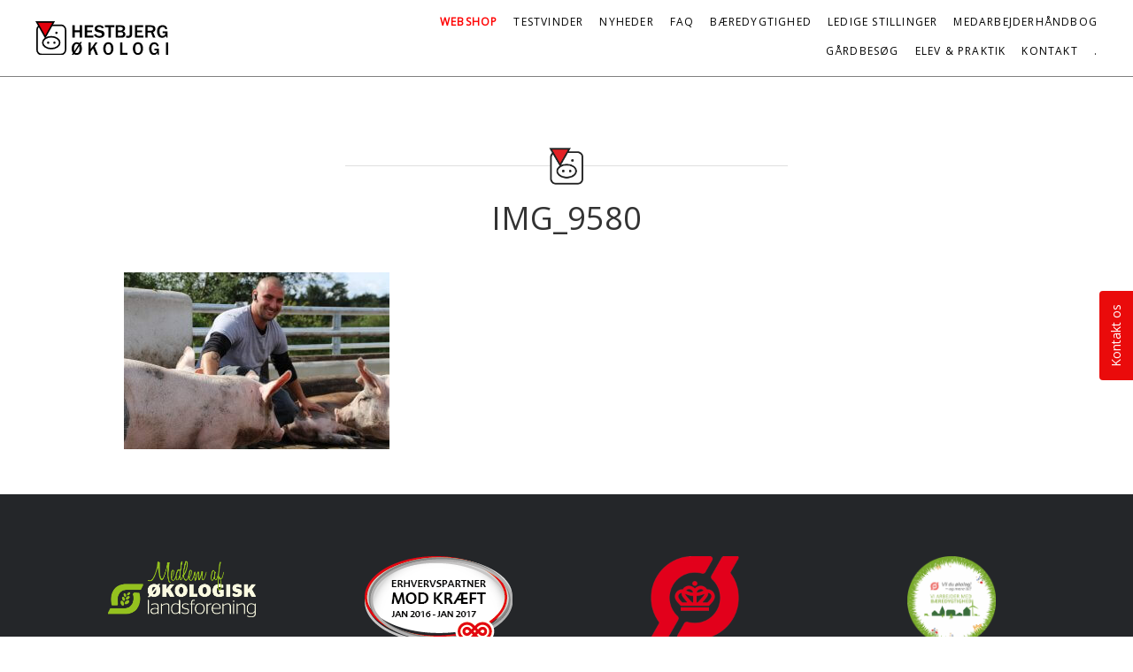

--- FILE ---
content_type: text/html; charset=UTF-8
request_url: https://hestbjerg.dk/haderup-medarbejdere/img_9580/
body_size: 5342
content:
<!DOCTYPE html><html lang="da-DK" id="html"><head><meta charset="UTF-8"><meta name="viewport" content="width=device-width, initial-scale=1"><link rel="profile" href="http://gmpg.org/xfn/11"><link rel="pingback" href="https://hestbjerg.dk/xmlrpc.php"><meta name='robots' content='index, follow, max-image-preview:large, max-snippet:-1, max-video-preview:-1' /><link media="all" href="https://hestbjerg.dk/wp-content/cache/autoptimize/css/autoptimize_2d4fb86fb16054403e0d9fa044b38d9e.css" rel="stylesheet"><title>IMG_9580 - Hestbjerg Økologi</title><link rel="canonical" href="https://hestbjerg.dk/haderup-medarbejdere/img_9580/" /><meta property="og:locale" content="da_DK" /><meta property="og:type" content="article" /><meta property="og:title" content="IMG_9580 - Hestbjerg Økologi" /><meta property="og:url" content="https://hestbjerg.dk/haderup-medarbejdere/img_9580/" /><meta property="og:site_name" content="Hestbjerg Økologi" /><meta property="article:publisher" content="https://www.facebook.com/hestbjerg.dk" /><meta property="og:image" content="https://hestbjerg.dk/haderup-medarbejdere/img_9580" /><meta property="og:image:width" content="2048" /><meta property="og:image:height" content="1365" /><meta property="og:image:type" content="image/jpeg" /><meta name="twitter:card" content="summary_large_image" /> <script type="application/ld+json" class="yoast-schema-graph">{"@context":"https://schema.org","@graph":[{"@type":"WebPage","@id":"https://hestbjerg.dk/haderup-medarbejdere/img_9580/","url":"https://hestbjerg.dk/haderup-medarbejdere/img_9580/","name":"IMG_9580 - Hestbjerg Økologi","isPartOf":{"@id":"https://hestbjerg.dk/#website"},"primaryImageOfPage":{"@id":"https://hestbjerg.dk/haderup-medarbejdere/img_9580/#primaryimage"},"image":{"@id":"https://hestbjerg.dk/haderup-medarbejdere/img_9580/#primaryimage"},"thumbnailUrl":"https://hestbjerg.dk/wp-content/uploads/2016/07/IMG_9580.jpg","datePublished":"2017-09-22T17:08:59+00:00","breadcrumb":{"@id":"https://hestbjerg.dk/haderup-medarbejdere/img_9580/#breadcrumb"},"inLanguage":"da-DK","potentialAction":[{"@type":"ReadAction","target":["https://hestbjerg.dk/haderup-medarbejdere/img_9580/"]}]},{"@type":"ImageObject","inLanguage":"da-DK","@id":"https://hestbjerg.dk/haderup-medarbejdere/img_9580/#primaryimage","url":"https://hestbjerg.dk/wp-content/uploads/2016/07/IMG_9580.jpg","contentUrl":"https://hestbjerg.dk/wp-content/uploads/2016/07/IMG_9580.jpg","width":2048,"height":1365},{"@type":"BreadcrumbList","@id":"https://hestbjerg.dk/haderup-medarbejdere/img_9580/#breadcrumb","itemListElement":[{"@type":"ListItem","position":1,"name":"Hjem","item":"https://hestbjerg.dk/"},{"@type":"ListItem","position":2,"name":"Gråstensminde. Karupvej 11. Haderup","item":"https://hestbjerg.dk/haderup-medarbejdere/"},{"@type":"ListItem","position":3,"name":"IMG_9580"}]},{"@type":"WebSite","@id":"https://hestbjerg.dk/#website","url":"https://hestbjerg.dk/","name":"Hestbjerg Økologi","description":"Økologiske poppelgrise","publisher":{"@id":"https://hestbjerg.dk/#organization"},"potentialAction":[{"@type":"SearchAction","target":{"@type":"EntryPoint","urlTemplate":"https://hestbjerg.dk/?s={search_term_string}"},"query-input":{"@type":"PropertyValueSpecification","valueRequired":true,"valueName":"search_term_string"}}],"inLanguage":"da-DK"},{"@type":"Organization","@id":"https://hestbjerg.dk/#organization","name":"Hestbjerg Økologi","url":"https://hestbjerg.dk/","logo":{"@type":"ImageObject","inLanguage":"da-DK","@id":"https://hestbjerg.dk/#/schema/logo/image/","url":"https://hestbjerg.dk/wp-content/uploads/2016/08/hestbjerg-e1472553997216.png","contentUrl":"https://hestbjerg.dk/wp-content/uploads/2016/08/hestbjerg-e1472553997216.png","width":100,"height":25,"caption":"Hestbjerg Økologi"},"image":{"@id":"https://hestbjerg.dk/#/schema/logo/image/"},"sameAs":["https://www.facebook.com/hestbjerg.dk","https://www.youtube.com/channel/UCR0XCQ-_-pQT8arzVM0ArZg"]}]}</script> <link rel='dns-prefetch' href='//platform-api.sharethis.com' /><link rel='dns-prefetch' href='//cdnjs.cloudflare.com' /><link rel='dns-prefetch' href='//fonts.googleapis.com' /><link rel="alternate" type="application/rss+xml" title="Hestbjerg Økologi &raquo; Feed" href="https://hestbjerg.dk/feed/" /><link rel="alternate" type="application/rss+xml" title="Hestbjerg Økologi &raquo;-kommentar-feed" href="https://hestbjerg.dk/comments/feed/" /><link rel="preload" href="https://cdnjs.cloudflare.com/ajax/libs/foundicons/3.0.0/foundation-icons.woff" as="font" type="font/woff2" crossorigin="anonymous"><link rel='stylesheet' id='dashicons-css' href='https://hestbjerg.dk/wp-includes/css/dashicons.min.css?ver=0a43d6e42f8d327d4c6e2575c734cfdf' type='text/css' media='all' /><link rel='stylesheet' id='dyad-fonts-css' href='https://fonts.googleapis.com/css?family=Lato%3A400%2C400italic%2C700%2C700italic%7CNoto+Serif%3A400%2C400italic%2C700%2C700italic&#038;subset=latin%2Clatin-ext' type='text/css' media='all' /> <script type="text/javascript" src="https://hestbjerg.dk/wp-includes/js/tinymce/tinymce.min.js?ver=49110-20250317" id="wp-tinymce-root-js"></script> <script type="text/javascript" src="https://hestbjerg.dk/wp-includes/js/tinymce/plugins/compat3x/plugin.min.js?ver=49110-20250317" id="wp-tinymce-js"></script> <script type="text/javascript" src="https://hestbjerg.dk/wp-includes/js/jquery/jquery.min.js?ver=3.7.1" id="jquery-core-js"></script> <script type="text/javascript" src="//platform-api.sharethis.com/js/sharethis.js#source=googleanalytics-wordpress#product=ga&amp;property=5d5e89287842cd0012bd8cd8" id="googleanalytics-platform-sharethis-js"></script> <script type="text/javascript" id="pys-js-extra">var pysOptions = {"staticEvents":{"facebook":{"init_event":[{"delay":0,"type":"static","ajaxFire":false,"name":"PageView","pixelIds":["167362851971718"],"eventID":"e81c180f-362c-4550-862f-bcb7e2d5bde9","params":{"page_title":"IMG_9580","post_type":"attachment","post_id":1177,"plugin":"PixelYourSite","user_role":"guest","event_url":"hestbjerg.dk\/haderup-medarbejdere\/img_9580\/"},"e_id":"init_event","ids":[],"hasTimeWindow":false,"timeWindow":0,"woo_order":"","edd_order":""}]}},"dynamicEvents":{"automatic_event_form":{"facebook":{"delay":0,"type":"dyn","name":"Form","pixelIds":["167362851971718"],"eventID":"a913611b-7d48-4284-ae72-93ec1dbe5034","params":{"page_title":"IMG_9580","post_type":"attachment","post_id":1177,"plugin":"PixelYourSite","user_role":"guest","event_url":"hestbjerg.dk\/haderup-medarbejdere\/img_9580\/"},"e_id":"automatic_event_form","ids":[],"hasTimeWindow":false,"timeWindow":0,"woo_order":"","edd_order":""}},"automatic_event_download":{"facebook":{"delay":0,"type":"dyn","name":"Download","extensions":["","doc","exe","js","pdf","ppt","tgz","zip","xls"],"pixelIds":["167362851971718"],"eventID":"10eef2ca-dcf3-44a0-bb18-821270fb0d45","params":{"page_title":"IMG_9580","post_type":"attachment","post_id":1177,"plugin":"PixelYourSite","user_role":"guest","event_url":"hestbjerg.dk\/haderup-medarbejdere\/img_9580\/"},"e_id":"automatic_event_download","ids":[],"hasTimeWindow":false,"timeWindow":0,"woo_order":"","edd_order":""}},"automatic_event_comment":{"facebook":{"delay":0,"type":"dyn","name":"Comment","pixelIds":["167362851971718"],"eventID":"b303c949-4620-410b-a73b-2198d61d52f1","params":{"page_title":"IMG_9580","post_type":"attachment","post_id":1177,"plugin":"PixelYourSite","user_role":"guest","event_url":"hestbjerg.dk\/haderup-medarbejdere\/img_9580\/"},"e_id":"automatic_event_comment","ids":[],"hasTimeWindow":false,"timeWindow":0,"woo_order":"","edd_order":""}}},"triggerEvents":[],"triggerEventTypes":[],"facebook":{"pixelIds":["167362851971718"],"advancedMatching":[],"advancedMatchingEnabled":false,"removeMetadata":false,"wooVariableAsSimple":false,"serverApiEnabled":true,"wooCRSendFromServer":false,"send_external_id":null,"enabled_medical":false,"do_not_track_medical_param":["event_url","post_title","page_title","landing_page","content_name","categories","category_name","tags"],"meta_ldu":false},"debug":"","siteUrl":"https:\/\/hestbjerg.dk","ajaxUrl":"https:\/\/hestbjerg.dk\/wp-admin\/admin-ajax.php","ajax_event":"a7cfb3483b","enable_remove_download_url_param":"1","cookie_duration":"7","last_visit_duration":"60","enable_success_send_form":"","ajaxForServerEvent":"1","ajaxForServerStaticEvent":"1","useSendBeacon":"1","send_external_id":"1","external_id_expire":"180","track_cookie_for_subdomains":"1","google_consent_mode":"1","gdpr":{"ajax_enabled":false,"all_disabled_by_api":false,"facebook_disabled_by_api":false,"analytics_disabled_by_api":false,"google_ads_disabled_by_api":false,"pinterest_disabled_by_api":false,"bing_disabled_by_api":false,"reddit_disabled_by_api":false,"externalID_disabled_by_api":false,"facebook_prior_consent_enabled":true,"analytics_prior_consent_enabled":true,"google_ads_prior_consent_enabled":null,"pinterest_prior_consent_enabled":true,"bing_prior_consent_enabled":true,"cookiebot_integration_enabled":false,"cookiebot_facebook_consent_category":"marketing","cookiebot_analytics_consent_category":"statistics","cookiebot_tiktok_consent_category":"marketing","cookiebot_google_ads_consent_category":"marketing","cookiebot_pinterest_consent_category":"marketing","cookiebot_bing_consent_category":"marketing","consent_magic_integration_enabled":false,"real_cookie_banner_integration_enabled":false,"cookie_notice_integration_enabled":false,"cookie_law_info_integration_enabled":false,"analytics_storage":{"enabled":true,"value":"granted","filter":false},"ad_storage":{"enabled":true,"value":"granted","filter":false},"ad_user_data":{"enabled":true,"value":"granted","filter":false},"ad_personalization":{"enabled":true,"value":"granted","filter":false}},"cookie":{"disabled_all_cookie":false,"disabled_start_session_cookie":false,"disabled_advanced_form_data_cookie":false,"disabled_landing_page_cookie":false,"disabled_first_visit_cookie":false,"disabled_trafficsource_cookie":false,"disabled_utmTerms_cookie":false,"disabled_utmId_cookie":false},"tracking_analytics":{"TrafficSource":"direct","TrafficLanding":"undefined","TrafficUtms":[],"TrafficUtmsId":[]},"GATags":{"ga_datalayer_type":"default","ga_datalayer_name":"dataLayerPYS"},"woo":{"enabled":false},"edd":{"enabled":false},"cache_bypass":"1768992933"};</script> <script type="text/javascript" src="//cdnjs.cloudflare.com/ajax/libs/jquery-easing/1.4.1/jquery.easing.min.js?ver=0a43d6e42f8d327d4c6e2575c734cfdf" id="jquery-easing-js"></script> <link rel="https://api.w.org/" href="https://hestbjerg.dk/wp-json/" /><link rel="alternate" title="JSON" type="application/json" href="https://hestbjerg.dk/wp-json/wp/v2/media/1177" /><link rel="EditURI" type="application/rsd+xml" title="RSD" href="https://hestbjerg.dk/xmlrpc.php?rsd" /><link rel='shortlink' href='https://hestbjerg.dk/?p=1177' /><link rel="alternate" title="oEmbed (JSON)" type="application/json+oembed" href="https://hestbjerg.dk/wp-json/oembed/1.0/embed?url=https%3A%2F%2Fhestbjerg.dk%2Fhaderup-medarbejdere%2Fimg_9580%2F" /><link rel="alternate" title="oEmbed (XML)" type="text/xml+oembed" href="https://hestbjerg.dk/wp-json/oembed/1.0/embed?url=https%3A%2F%2Fhestbjerg.dk%2Fhaderup-medarbejdere%2Fimg_9580%2F&#038;format=xml" /><meta name="facebook-domain-verification" content="68qbl4sbdetututmot8qiekt73c9gq" />  <script async src="https://www.googletagmanager.com/gtag/js?id=G-PLKGZCMCNX"></script> <script>(function() {
(function (i, s, o, g, r, a, m) {
i['GoogleAnalyticsObject'] = r;
i[r] = i[r] || function () {
(i[r].q = i[r].q || []).push(arguments)
}, i[r].l = 1 * new Date();
a = s.createElement(o),
m = s.getElementsByTagName(o)[0];
a.async = 1;
a.src = g;
m.parentNode.insertBefore(a, m)
})(window, document, 'script', 'https://google-analytics.com/analytics.js', 'ga');
ga('create', 'UA-91235047-1', 'auto');
ga('send', 'pageview');
})();</script> <meta name="generator" content="Powered by Buttons X - Powerful Button Builder for WordPress."/><link rel="icon" href="https://hestbjerg.dk/wp-content/uploads/2017/05/cropped-hestbjerg_logo-32x32.png" sizes="32x32" /><link rel="icon" href="https://hestbjerg.dk/wp-content/uploads/2017/05/cropped-hestbjerg_logo-192x192.png" sizes="192x192" /><link rel="apple-touch-icon" href="https://hestbjerg.dk/wp-content/uploads/2017/05/cropped-hestbjerg_logo-180x180.png" /><meta name="msapplication-TileImage" content="https://hestbjerg.dk/wp-content/uploads/2017/05/cropped-hestbjerg_logo-270x270.png" /><meta name="facebook-domain-verification" content="68qbl4sbdetututmot8qiekt73c9gq" /></head><body class="attachment wp-singular attachment-template-default attachmentid-1177 attachment-jpeg wp-theme-dyad_child group-blog is-singular no-js"><div id="page" class="hfeed site"> <a class="skip-link screen-reader-text" href="#content">Skip to content</a><header id="masthead" class="site-header" role="banner"><div class="site-branding"> <a href="https://hestbjerg.dk/"><img src="/images/logo_hestbjerg.svg" alt="" width="150px"></a><p class="site-title"> <a href="https://hestbjerg.dk/" rel="home"> Hestbjerg Økologi </a></p><p class="site-description">Økologiske poppelgrise</p></div><nav id="site-navigation" class="main-navigation" role="navigation"> <button class="menu-toggle" aria-controls="primary-menu" aria-expanded="false">Menu</button><div class="primary-menu"><ul id="primary-menu" class="menu"><li id="menu-item-5046" class="testvinder menu-item menu-item-type-custom menu-item-object-custom menu-item-5046"><a target="_blank" href="https://hestbjerg.dk/webshop-hestbjerg-oekologi-leveret-til-hoveddoeren/">Webshop</a></li><li id="menu-item-2801" class="menu-item menu-item-type-custom menu-item-object-custom menu-item-2801"><a target="_blank" href="https://madensverden.dk/smagstest-af-poelser-en-poelse-skiller-sig-ud/">Testvinder</a></li><li id="menu-item-1939" class="menu-item menu-item-type-taxonomy menu-item-object-category menu-item-1939"><a href="https://hestbjerg.dk/category/nyheder/">Nyheder</a></li><li id="menu-item-1452" class="menu-item menu-item-type-taxonomy menu-item-object-category menu-item-1452"><a href="https://hestbjerg.dk/category/faq/">FAQ</a></li><li id="menu-item-658" class="menu-item menu-item-type-post_type menu-item-object-page menu-item-658"><a href="https://hestbjerg.dk/grise-i-popler-naar-baeredygtighed-og-dyrevelfaerd-forenes/">Bæredygtighed</a></li><li id="menu-item-1239" class="menu-item menu-item-type-post_type menu-item-object-page menu-item-1239"><a href="https://hestbjerg.dk/ledige-stillinger/">Ledige stillinger</a></li><li id="menu-item-4499" class="menu-item menu-item-type-post_type menu-item-object-page menu-item-4499"><a href="https://hestbjerg.dk/medarbejderhaandbog/">Medarbejderhåndbog</a></li><li id="menu-item-1476" class="menu-item menu-item-type-post_type menu-item-object-page menu-item-1476"><a href="https://hestbjerg.dk/skoletjeneste-gaardbesoeg-onlinegaardbesoeg/">Gårdbesøg</a></li><li id="menu-item-1416" class="menu-item menu-item-type-custom menu-item-object-custom menu-item-has-children menu-item-1416"><a href="#">Elev &#038; praktik</a><ul class="sub-menu"><li id="menu-item-1417" class="menu-item menu-item-type-post_type menu-item-object-page menu-item-1417"><a href="https://hestbjerg.dk/erhvervspraktik/">Erhvervspraktik</a></li><li id="menu-item-1418" class="menu-item menu-item-type-post_type menu-item-object-page menu-item-1418"><a href="https://hestbjerg.dk/elev-og-praktik/">Landbrugselev</a></li></ul></li><li id="menu-item-350" class="menu-item menu-item-type-post_type menu-item-object-page menu-item-350"><a href="https://hestbjerg.dk/kontakt/">Kontakt</a></li><li id="menu-item-1099" class="dyrervel menu-item menu-item-type-custom menu-item-object-custom menu-item-1099"><a href="https://www.youtube.com/watch?v=bW3nyribpAE">.</a></li></ul></div></nav></header><div class="site-inner"><div id="content" class="site-content"><main id="primary" class="content-area" role="main"><article id="post-1177" class="post-1177 attachment type-attachment status-inherit hentry"><div class="entry-inner"><header class="entry-header"><h1 class="entry-title">IMG_9580</h1></header><div class="entry-content"><p class="attachment"><a title="IMG_9580" href='https://hestbjerg.dk/wp-content/uploads/2016/07/IMG_9580.jpg'><img fetchpriority="high" decoding="async" width="300" height="200" src="https://hestbjerg.dk/wp-content/uploads/2016/07/IMG_9580-300x200.jpg" class="attachment-medium size-medium" alt="" srcset="https://hestbjerg.dk/wp-content/uploads/2016/07/IMG_9580-300x200.jpg 300w, https://hestbjerg.dk/wp-content/uploads/2016/07/IMG_9580-768x512.jpg 768w, https://hestbjerg.dk/wp-content/uploads/2016/07/IMG_9580-1024x683.jpg 1024w, https://hestbjerg.dk/wp-content/uploads/2016/07/IMG_9580-960x640.jpg 960w, https://hestbjerg.dk/wp-content/uploads/2016/07/IMG_9580-450x300.jpg 450w, https://hestbjerg.dk/wp-content/uploads/2016/07/IMG_9580-272x182.jpg 272w, https://hestbjerg.dk/wp-content/uploads/2016/07/IMG_9580.jpg 2048w" sizes="(max-width: 300px) 100vw, 300px" /></a></p></div></div></article></main></div><footer id="colophon" class="site-footer" role="contentinfo"><div class="footer-bottom-info "><div class="site-info"><div class="row"> <a href="https://www.okologi.dk/" target="_blank"><div class="col-xs-6 col-sm-3"> <img src="/images/medlem-stor.png" alt="" width="167px" /></div> </a> <a href="https://www.cancer.dk/" target="_blank"><div class="col-xs-6 col-sm-3"> <img src="/images/Logo_EP_Jan16_Jan17.png" alt="" width="167px" /></div> </a> <a href="https://www.okologi.dk/forbruger/hvad-er-oekologi" target="_blank"><div class="col-xs-6 col-sm-3"> <img src="/images/oekologi.png" alt="" width="100px" /></div> </a> <a href="https://hestbjerg.dk/?page_id=645" target="_blank"><div class="col-xs-6 col-sm-3"> <img src="/images/dygtig.png" alt="" width="100px" /></div> </a></div><div class="row"> <a href="https://hestbjerg.dk/hestbjerg-folder/" target="_blank"><div class="col-xs-6 col-sm-3"> <img src="https://hestbjerg.dk/wp-content/uploads/2017/08/folder.jpg" alt="" width="150px" /></div> </a> <a href="https://www.scanenergi.dk/erhverv/el/vindenergi" target="_blank"><div class="col-xs-6 col-sm-3"> <img src="/images/vindenergi.png" alt="" width="125px" /></div> </a> <a href="https://hestbjerg.dk/landdistrikter/" target="_blank"><div class="col-xs-6 col-sm-3"> <img src="/images/european_commission.png" alt="" width="150px" /></div> </a> <a href="https://www.dyrenesbeskyttelse.dk/erhvervspartnere" target="_blank"><div class="col-xs-6 col-sm-3"> <img src="/wp-content/uploads/DB_Autosignatur_523x315_2021_gris.gif" alt="" width="167px" /></div> </a></div></div></div></footer></div></div> <script type="speculationrules">{"prefetch":[{"source":"document","where":{"and":[{"href_matches":"\/*"},{"not":{"href_matches":["\/wp-*.php","\/wp-admin\/*","\/wp-content\/uploads\/*","\/wp-content\/*","\/wp-content\/plugins\/*","\/wp-content\/themes\/dyad_child\/*","\/*\\?(.+)"]}},{"not":{"selector_matches":"a[rel~=\"nofollow\"]"}},{"not":{"selector_matches":".no-prefetch, .no-prefetch a"}}]},"eagerness":"conservative"}]}</script> <noscript><img height="1" width="1" style="display: none;" src="https://www.facebook.com/tr?id=167362851971718&ev=PageView&noscript=1&cd%5Bpage_title%5D=IMG_9580&cd%5Bpost_type%5D=attachment&cd%5Bpost_id%5D=1177&cd%5Bplugin%5D=PixelYourSite&cd%5Buser_role%5D=guest&cd%5Bevent_url%5D=hestbjerg.dk%2Fhaderup-medarbejdere%2Fimg_9580%2F" alt=""></noscript><link rel='stylesheet' id='2313-css' href='https://hestbjerg.dk/wp-content/cache/autoptimize/css/autoptimize_single_9c88081b92751728fca3867dc90015cf.css?v=2642' type="text/css" media='all' /><link rel='stylesheet' id='1919-css' href='https://hestbjerg.dk/wp-content/cache/autoptimize/css/autoptimize_single_3cba6cd4048644f5fd6e9e619a803927.css?v=8728' type="text/css" media='all' /> <a 
href="/kontakt/#kontakt-os"
id="un-button"
class="un-right css3"
style="background-color: rgb(233, 0, 0); color: rgb(255, 255, 255); margin-top: -30.947px; right: 38px; opacity: 0.96;"
>Kontakt os</a> <script defer src="https://hestbjerg.dk/wp-content/cache/autoptimize/js/autoptimize_98e4c489e395b8a9449171c19adfc807.js"></script></body></html><!-- WP Fastest Cache file was created in 0.737 seconds, on January 21, 2026 @ 11:55 am --><!-- need to refresh to see cached version -->

--- FILE ---
content_type: text/css
request_url: https://hestbjerg.dk/wp-content/cache/autoptimize/css/autoptimize_single_9c88081b92751728fca3867dc90015cf.css?v=2642
body_size: 509
content:
#un-button{position:fixed;opacity:.95;z-index:9997;text-decoration:none;color:#fff;-webkit-border-radius:4px;-moz-border-radius:4px;-o-border-radius:4px;-ms-border-radius:4px;border-radius:4px;background:#404040;padding:14px 15px 12px 12px;line-height:14px;float:none;text-shadow:none}#un-button i{margin-right:.4em;background:0 0 !important}#un-button.un-has-border{border:2px solid #fff}#un-button,#un-button:hover{outline:none !important}#un-button.un-left.ie7,#un-button.un-left.ie8,#un-button.un-right.ie7,#un-button.un-right.ie8{filter:progid:DXImageTransform.Microsoft.BasicImage(rotation=3);margin-top:-60px;position:absolute}#un-button.un-right.ie7{right:-46px}#un-button.un-left.ie7,#un-button.un-left.ie8{left:-46px;top:50%}#un-button.un-top.ie7,#un-button.un-top.ie8{top:-46px;left:50%}#un-button.un-bottom.ie7,#un-button.un-bottom.ie8{bottom:-45px;left:50%;padding:11px 15px 14px}#un-button.un-left.css3{left:-46px;top:50%;-moz-transform-origin:0 0;-webkit-transform-origin:0 0;-o-transform-origin:0 0;transform-origin:0 0;-ms-transform-origin:0 0;-webkit-transform:rotate(-90deg);-moz-transform:rotate(-90deg);-o-transform:rotate(-90deg);-ms-transform:rotate(-90deg)}#un-button.un-right{right:-2px;top:50%;padding:12px 15px 16px;-moz-transform-origin:right top;-webkit-transform-origin:right top;-o-transform-origin:right top;transform-origin:right top;-ms-transform-origin:right top;-webkit-transform:rotate(-90deg);-moz-transform:rotate(-90deg);-o-transform:rotate(-90deg);-ms-transform:rotate(-90deg)}#un-button.un-bottom.css3{left:50%;bottom:-46px;padding:11px 15px 14px}#un-button.un-top.css3{left:50%;top:-46px;padding:14px 15px 12px}#un-overlay{z-index:99998;position:fixed;width:100%;height:100%;background-color:#000;opacity:.5;filter:alpha(opacity=50);top:0;left:0}#un-loading{position:fixed;top:50%;left:50%;width:64px;height:64px;margin-left:-32px;margin-top:-32px;color:#fff;opacity:.7;filter:alpha(opacity=70);border-radius:6px;-ms-border-radius:6px;-webkit-border-radius:6px;-moz-border-radius:6px;-o-border-radius:6px;background:#000 url(//hestbjerg.dk/wp-content/uploads/custom-css-js/../images/window-loader.gif) center center no-repeat;z-index:99999}#un-iframe{z-index:99999;position:fixed;left:0;top:0;width:100%;height:100%;opacity:0;border-collapse:collapse;border:none;overflow:hidden;padding:0;margin:0;background:0 0}

--- FILE ---
content_type: text/css
request_url: https://hestbjerg.dk/wp-content/cache/autoptimize/css/autoptimize_single_3cba6cd4048644f5fd6e9e619a803927.css?v=8728
body_size: 21
content:
#site-navigation ul ul li a{color:#fff}.site-title{display:none}.link-more{display:none}.poppelgris_ikon{display:none}.dyrervel span{display:none}.has-post-thumbnail .entry-meta .cat-links{background:red;color:#fff;display:inline-block;padding:13px 15px}#site-navigation{font-size:1.2rem}.testvinder a{color:red !important;font-weight:600}